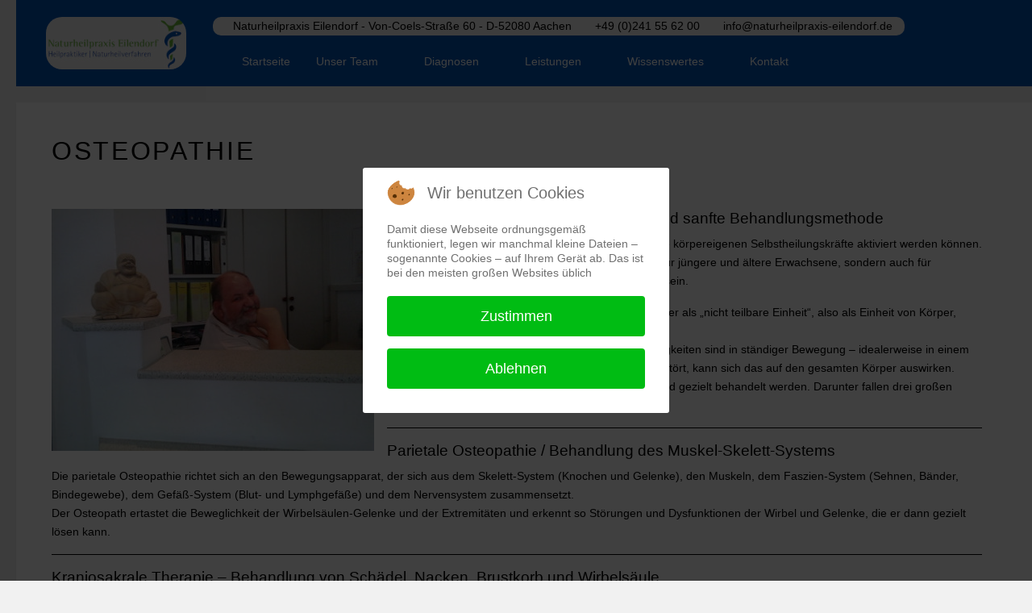

--- FILE ---
content_type: text/html; charset=utf-8
request_url: https://naturheilpraxis-eilendorf.de/index.php/leistungen/9-osteopathie
body_size: 54229
content:
<!DOCTYPE html>
<html lang="de-de" dir="ltr">


<head>
<script type="text/javascript">  (function(){    function blockCookies(disableCookies, disableLocal, disableSession){    if(disableCookies == 1){    if(!document.__defineGetter__){    Object.defineProperty(document, 'cookie',{    get: function(){ return ''; },    set: function(){ return true;}    });    }else{    var oldSetter = document.__lookupSetter__('cookie');    if(oldSetter) {    Object.defineProperty(document, 'cookie', {    get: function(){ return ''; },    set: function(v){ if(v.match(/reDimCookieHint\=/) || v.match(/ab9d17df1658749dc45a2aaa1328f42b\=/)) {    oldSetter.call(document, v);    }    return true;    }    });    }    }    var cookies = document.cookie.split(';');    for (var i = 0; i < cookies.length; i++) {    var cookie = cookies[i];    var pos = cookie.indexOf('=');    var name = '';    if(pos > -1){    name = cookie.substr(0, pos);    }else{    name = cookie;    } if(name.match(/reDimCookieHint/)) {    document.cookie = name + '=; expires=Thu, 01 Jan 1970 00:00:00 GMT';    }    }    }    if(disableLocal == 1){    window.localStorage.clear();    window.localStorage.__proto__ = Object.create(window.Storage.prototype);    window.localStorage.__proto__.setItem = function(){ return undefined; };    }    if(disableSession == 1){    window.sessionStorage.clear();    window.sessionStorage.__proto__ = Object.create(window.Storage.prototype);    window.sessionStorage.__proto__.setItem = function(){ return undefined; };    }    }    blockCookies(1,1,1);    }()); </script>


   <meta http-equiv="X-UA-Compatible" content="IE=edge" /><meta name="viewport" content="width=device-width, initial-scale=1" /><meta name="HandheldFriendly" content="true" /><meta name="mobile-web-app-capable" content="YES" /> <!-- document meta -->
   <meta charset="utf-8">
	<meta name="author" content="Super User">
	<meta name="description" content="Osteopathische Praxis Eilendorf">
	<meta name="generator" content="Joomla! - Open Source Content Management">
	<title>Osteopathie </title>
<link href="https://fonts.gstatic.com?4ab38724c4ae01c9853769b24c13f030" rel="preconnect" />
	<link href="https://fonts.googleapis.com/css2?family=Dosis:ital,wght@0,200;0,300;0,400;0,500;0,600;0,700;0,800&amp;display=swap" rel="stylesheet" />
	<link href="https://use.fontawesome.com/releases/v6.6.0/css/all.css?4ab38724c4ae01c9853769b24c13f030" rel="stylesheet" />
	<link href="/media/astroid/css/debug.css?4ab38724c4ae01c9853769b24c13f030" rel="stylesheet" />
	<link href="/media/astroid/css/lenis.min.css?4ab38724c4ae01c9853769b24c13f030" rel="stylesheet" />
	<link href="/plugins/system/cookiehint/css/redimstyle.css?4ab38724c4ae01c9853769b24c13f030" rel="stylesheet" />
	<link href="/media/uikit4/css/uikit.css?4ab38724c4ae01c9853769b24c13f030" rel="stylesheet" defer="defer" />
	<style>.sk-cube-grid{width:20px;height:20px;margin:0 auto}.sk-cube-grid .sk-cube{width:33.33%;height:33.33%;background-color:rgb(0, 168, 230);float:left;-webkit-animation:sk-cubeGridScaleDelay 1.3s infinite ease-in-out;animation:sk-cubeGridScaleDelay 1.3s infinite ease-in-out}.sk-cube-grid .sk-cube1{-webkit-animation-delay:.2s;animation-delay:.2s}.sk-cube-grid .sk-cube2{-webkit-animation-delay:.3s;animation-delay:.3s}.sk-cube-grid .sk-cube3{-webkit-animation-delay:.4s;animation-delay:.4s}.sk-cube-grid .sk-cube4{-webkit-animation-delay:.1s;animation-delay:.1s}.sk-cube-grid .sk-cube5{-webkit-animation-delay:.2s;animation-delay:.2s}.sk-cube-grid .sk-cube6{-webkit-animation-delay:.3s;animation-delay:.3s}.sk-cube-grid .sk-cube7{-webkit-animation-delay:0ms;animation-delay:0ms}.sk-cube-grid .sk-cube8{-webkit-animation-delay:.1s;animation-delay:.1s}.sk-cube-grid .sk-cube9{-webkit-animation-delay:.2s;animation-delay:.2s}@-webkit-keyframes sk-cubeGridScaleDelay{0%,100%,70%{-webkit-transform:scale3D(1,1,1);transform:scale3D(1,1,1)}35%{-webkit-transform:scale3D(0,0,1);transform:scale3D(0,0,1)}}@keyframes sk-cubeGridScaleDelay{0%,100%,70%{-webkit-transform:scale3D(1,1,1);transform:scale3D(1,1,1)}35%{-webkit-transform:scale3D(0,0,1);transform:scale3D(0,0,1)}}[data-bs-theme=dark] .sk-cube-grid .sk-cube{background-color:rgb(0, 168, 230);}#astroid-preloader{background:rgb(255, 255, 255);z-index: 99999;}[data-bs-theme=dark] #astroid-preloader{background:rgb(255, 255, 255);}</style>
	<style>#redim-cookiehint-modal {position: fixed; top: 0; bottom: 0; left: 0; right: 0; z-index: 99998; display: flex; justify-content : center; align-items : center;}</style>
<script type="application/json" class="joomla-script-options new">{"system.paths":{"root":"","rootFull":"https:\/\/naturheilpraxis-eilendorf.de\/","base":"","baseFull":"https:\/\/naturheilpraxis-eilendorf.de\/"},"csrf.token":"2480d7d4ab19c4ada35350bcb3ea5b43"}</script>
	<script src="/media/system/js/core.min.js?37ffe4186289eba9c5df81bea44080aff77b9684"></script>
	<script src="/media/vendor/bootstrap/js/bootstrap-es5.min.js?5.3.2" nomodule defer></script>
	<script src="/media/vendor/jquery/js/jquery.min.js?3.7.1"></script>
	<script src="/media/astroid/js/jquery.easing.min.js?4ab38724c4ae01c9853769b24c13f030"></script>
	<script src="/media/astroid/js/megamenu.min.js?4ab38724c4ae01c9853769b24c13f030"></script>
	<script src="/media/astroid/js/jquery.hoverIntent.min.js?4ab38724c4ae01c9853769b24c13f030"></script>
	<script src="/media/astroid/js/offcanvas.min.js?4ab38724c4ae01c9853769b24c13f030"></script>
	<script src="/media/astroid/js/mobilemenu.min.js?4ab38724c4ae01c9853769b24c13f030"></script>
	<script src="/media/astroid/js/lenis.min.js?4ab38724c4ae01c9853769b24c13f030"></script>
	<script src="/media/astroid/js/script.min.js?4ab38724c4ae01c9853769b24c13f030"></script>
	<script src="/media/vendor/bootstrap/js/tab.min.js?5.3.2" type="module"></script>
	<script src="/media/astroid/js/debug.min.js?4ab38724c4ae01c9853769b24c13f030"></script>
	<script src="/media/uikit4/js/uikit.min.js?4ab38724c4ae01c9853769b24c13f030" defer></script>
	<script src="/media/uikit4/js/uikit-icons.min.js?4ab38724c4ae01c9853769b24c13f030" defer></script>
	<script>const initSmoothScrollingGSAP = () => {const lenis = new Lenis({duration: 0.59});lenis.on('scroll', ScrollTrigger.update);gsap.ticker.add((time)=>{lenis.raf(time * 1000)});gsap.ticker.lagSmoothing(0);};const initSmoothScrolling = () => {const lenis = new Lenis({duration: 0.59});function raf(time) {lenis.raf(time);requestAnimationFrame(raf);}requestAnimationFrame(raf);};if (typeof ScrollTrigger !== 'undefined') {initSmoothScrollingGSAP()} else {initSmoothScrolling()}</script>
	<script>(function() {  if (typeof gtag !== 'undefined') {       gtag('consent', 'denied', {         'ad_storage': 'denied',         'ad_user_data': 'denied',         'ad_personalization': 'denied',         'functionality_storage': 'denied',         'personalization_storage': 'denied',         'security_storage': 'denied',         'analytics_storage': 'denied'       });     } })();</script>
 <!-- joomla head -->
   <link href="/media/templates/site/tp_expert/css/compiled-7a010027cad714be23957e1e5ea40278.css?4ab38724c4ae01c9853769b24c13f030" rel="stylesheet" type="text/css" />
<link href="/media/templates/site/tp_expert/css/compiled-5acfe38fd246158466e0a21504460045.css" rel="stylesheet" type="text/css" />
 <!-- head styles -->
    <!-- head scripts -->
</head> <!-- document head -->

<body class="site astroid-framework com-content view-article layout-blog itemid-123 astroid-header-stacked-divided-logo-left leistungen-alias tp-style-12 de-DE ltr">
   <div id="astroid-preloader" class="d-flex align-items-center justify-content-center position-fixed top-0 start-0 bottom-0 end-0">
   <div class="sk-cube-grid"> <div class="sk-cube sk-cube1"></div><div class="sk-cube sk-cube2"></div><div class="sk-cube sk-cube3"></div><div class="sk-cube sk-cube4"></div><div class="sk-cube sk-cube5"></div><div class="sk-cube sk-cube6"></div><div class="sk-cube sk-cube7"></div><div class="sk-cube sk-cube8"></div><div class="sk-cube sk-cube9"></div></div></div><button type="button" title="Back to Top" id="astroid-backtotop" class="btn circle" ><i class="fas fa-arrow-circle-up"></i></button><!-- astroid container -->
<div class="astroid-container">
        <!-- astroid content -->
    <div class="astroid-content">
                <!-- astroid layout -->
        <div class="astroid-layout astroid-layout-wide">
                        <!-- astroid wrapper -->
            <div class="astroid-wrapper">
                                <div class="astroid-section astroid-header-section shadow-sm bg-primary" id="hsmm-i0r950axa"><div class="container"><div class="astroid-row row" id="ar-rruz47iv5"><div class="astroid-column col-lg-12 col-md-12 col-sm-12 col-12" id="ac-m3l819ab3"><div class="astroid-module-position" id="h-tmj7xjtce"><header id="astroid-header" class="astroid-header astroid-stacked-header astroid-stacked-divided-logo-left-header">
   <div class="d-flex">
      <div class="header-stacked-section d-flex justify-content-between flex-column w-100">
         <div class="row g-0 divided-logo-left"><div class="col-12 col-divided-logo"><div class="w-100 h-100 d-flex justify-content-center">                              <div class="d-flex d-md-none justify-content-start">
                     <div class="header-mobilemenu-trigger d-md-none burger-menu-button align-self-center" data-offcanvas="#astroid-mobilemenu" data-effect="mobilemenu-slide">
                         <button class="button" aria-label="Mobile Menu Toggle" type="button"><span class="box"><span class="inner"><span class="visually-hidden">Mobile Menu Toggle</span></span></span></button>
                     </div>
                 </div>
                 <div class="d-flex w-100 w-auto@md justify-content-center justify-content-md-start"><!-- logo starts -->
    <!-- image logo starts -->
        <div class="logo-wrapper astroid-logo">
                <a target="_self" class="astroid-logo astroid-logo-image d-flex align-items-center mr-0 mr-lg-4" href="https://naturheilpraxis-eilendorf.de/">
                                <img src="https://naturheilpraxis-eilendorf.de/images/logos/Logo-NHP-Eilendorf-200Px-grau.jpg" alt="Naturheilpraxis Müller" class="astroid-logo-default" />                                    
                                        </a>
            </div>
    <!-- image logo ends -->
<!-- logo ends --></div></div></div><div class="col d-none d-md-flex flex-column justify-content-center"><div class="divided-menu-block"><div class="header-block-items d-flex"><div class="d-flex justify-content-between w-100"><div class="d-flex header-block-item justify-content-start align-items-center"><div class="astroid-contact-info">
         <span class="astroid-contact-address">
                     <i class="fas fa-map-marker-alt"></i>
                           <a href ="/kontakt">Naturheilpraxis Eilendorf - Von-Coels-Straße 60 - D-52080 Aachen </a>      </span>
   
         <span class="astroid-contact-phone">
                     <i class="fas fa-phone-alt"></i>
                           <a href="tel:+49(0)241556200">+49 (0)241  55 62 00</a>
      </span>
   
   
         <span class="astroid-contact-email">
                     <i class="far fa-envelope"></i>
                           <a href="mailto: info@naturheilpraxis-eilendorf.de"> info@naturheilpraxis-eilendorf.de</a>
      </span>
   
   </div></div></div></div><div class="megamenu-block d-flex w-100 h-100">                 <div data-megamenu data-megamenu-class=".has-megamenu" data-megamenu-content-class=".megamenu-container" data-dropdown-arrow="true" data-header-offset="true" data-transition-speed="300" data-megamenu-animation="fade" data-easing="swing" data-astroid-trigger="hover" data-megamenu-submenu-class=".nav-submenu" class="astroid-stacked-divided-logo-left-menu d-flex justify-content-start flex-md-grow-1">
                     <nav class=" astroid-nav-wraper align-self-center d-none d-md-block w-100" aria-label="stacked menu"><ul class="nav astroid-nav justify-content-left d-flex align-items-left"><li data-position="right" class="nav-item nav-item-id-101 nav-item-level-1 nav-item-default"><!--menu link starts-->
<a href="/index.php" title="Startseite" class="as-menu-item nav-link-item-id-101 nav-link item-link-component item-level-1" data-drop-action="hover">
   <span class="nav-title">
                                          <span class="nav-title-text">Startseite</span>                              </span>
   </a>
<!--menu link ends--></li><li data-position="left" class="nav-item nav-item-id-151 nav-item-level-1 nav-item-divider nav-item-parent has-megamenu nav-item-megamenu"><!--menu link starts-->
<a href="#" title="Unser Team" class="as-menu-item nav-link-item-id-151 nav-link megamenu-item-link item-link-separator item-level-1" data-drop-action="hover">
   <span class="nav-title">
                                          <span class="nav-title-text">Unser Team</span>                                                <i class="fas fa-chevron-down nav-item-caret"></i>
                  </span>
   </a>
<!--menu link ends--><div style="width:980px" class="megamenu-container"><div class="row"><div class="col col-md-3"><div class="megamenu-item megamenu-module"><div class="moduletable ">
        
<div id="mod-custom140" class="mod-custom custom">
    <p><a href="/index.php/unser-team"><img src="/images/Bilder_Team/team_2.jpg" alt="" width="400" height="267" loading="lazy" data-path="local-images:/Bilder_Team/team_2.jpg" /></a></p></div>
</div>
</div></div><div class="col col-md-6"><div class="megamenu-item megamenu-module"><div class="moduletable ">
            <h3 >Unser Team</h3>        
<div id="mod-custom141" class="mod-custom custom">
    <p>Seit über 30 Jahren befindet sich unsere Praxis für Osteopathie, Diagnostik und Naturheilverfahren im Herzen von Eilendorf</p>
<ul style="list-style-type: square;">
<li><strong>Heilpraktiker Andreas Müller, D.O. VFO</strong></li>
<li><strong>Heilpraktiker Claus Amrhein, D.O. VFO</strong></li>
<li><strong>Gesundheitsberaterin Natalka Müller-Mardak</strong></li>
</ul>
<p> </p>
<p><a href="/index.php/unser-team"><strong>➡️ Weiterlesen</strong></a></p></div>
</div>
</div></div><div class="col col-md-3"><div class="megamenu-item megamenu-module"></div></div></div></div></li><li data-position="left" class="nav-item nav-item-id-149 nav-item-level-1 nav-item-divider nav-item-parent has-megamenu nav-item-megamenu"><!--menu link starts-->
<a href="#" title="Diagnosen" class="as-menu-item nav-link-item-id-149 nav-link megamenu-item-link item-link-separator item-level-1" data-drop-action="hover">
   <span class="nav-title">
                                          <span class="nav-title-text">Diagnosen</span>                                                <i class="fas fa-chevron-down nav-item-caret"></i>
                  </span>
   </a>
<!--menu link ends--><div style="width:980px" class="megamenu-container"><div class="row"><div class="col col-md-3"><div class="megamenu-item megamenu-module"><div class="moduletable ">
        
<div id="mod-custom134" class="mod-custom custom">
    <p><a href="/index.php/diagnostik"><img src="/images/bilder_diagnostik/diagnosen_gespraech.jpg" width="400" height="283" loading="lazy" data-path="local-images:/bilder_diagnostik/diagnosen_gespraech.jpg" /></a></p></div>
</div>
</div></div><div class="col col-md-6"><div class="megamenu-item megamenu-module"><div class="moduletable ">
            <h3 >Diagnosen</h3>        
<div id="mod-custom135" class="mod-custom custom">
    <p>Um eine entsprechende Therapie empfehlen zu können, muss zunächst eine Diagnostik vorgenommen werden. Dabei wird eine Diagnose erstellt, indem die Beschwerden und verschiedene Untersuchungsbefunde beurteilt und eingeordnet werden. Die eigentliche Therapie besteht dann aus Maßnahmen zur Behebung der Beschwerden oder vorzugsweise der Krankheitsursache.</p>
<p>(Quelle: wikipedia.de)</p>
<p><a href="/index.php/diagnosen">➡️ <strong>Weiterlesen</strong></a></p></div>
</div>
</div></div><div class="col col-md-3"><div class="megamenu-item megamenu-module"><div class="moduletable ">
            <h3 >Diagnosen-Menu</h3>        <ul class="mod-articlescategory category-module mod-list">
                    <li>
                                    <a href="/index.php/diagnosen/3-ausfuehrliches-anamnesegespraech" class="mod-articles-category-title ">Anamnese</a>    
    
    
    
    
    
    
    </li>
<li>
                                    <a href="/index.php/diagnosen/24-blut-und-urin" class="mod-articles-category-title ">Blut und Urin</a>    
    
    
    
    
    
    
    </li>
<li>
                                    <a href="/index.php/diagnosen/26-laboruntersuchungen" class="mod-articles-category-title ">Darm und Stuhl</a>    
    
    
    
    
    
    
    </li>
<li>
                                    <a href="/index.php/diagnosen/21-sonographie" class="mod-articles-category-title ">Sonographie</a>    
    
    
    
    
    
    
    </li>
    </ul>
</div>
</div></div></div></div></li><li data-position="left" class="nav-item nav-item-id-148 nav-item-level-1 nav-item-divider nav-item-parent has-megamenu nav-item-megamenu"><!--menu link starts-->
<a href="#" title="Leistungen" class="as-menu-item nav-link-item-id-148 nav-link megamenu-item-link item-link-separator item-level-1" data-drop-action="hover">
   <span class="nav-title">
                                          <span class="nav-title-text">Leistungen</span>                                                <i class="fas fa-chevron-down nav-item-caret"></i>
                  </span>
   </a>
<!--menu link ends--><div style="width:980px" class="megamenu-container"><div class="row"><div class="col col-md-3"><div class="megamenu-item megamenu-module"><div class="moduletable ">
        
<div id="mod-custom131" class="mod-custom custom">
    <p><a href="/index.php/leistungen"><img src="/images/Bilder_Team/praxis_behandlung_2.jpg" width="400" height="225" loading="lazy" data-path="local-images:/Bilder_Team/praxis_behandlung_2.jpg" /></a></p></div>
</div>
</div></div><div class="col col-md-6"><div class="megamenu-item megamenu-module"><div class="moduletable ">
            <h3 >Unsere Leistungen</h3>        
<div id="mod-custom130" class="mod-custom custom">
    <p>Therapie oder Behandlung bezeichnet alle Maßnahmen, die darauf abzielen, Behinderungen, Krankheiten und Verletzungen oder seelische Traumata positiv zu beeinflussen. Die Voraussetzung für Therapie ist eine zuvor erlangte Diagnose.</p>
<p>(Quelle: wikipedia.de)</p>
<p> </p>
<p><a href="/index.php/leistungen">➡️ <strong>Weiterlesen</strong></a></p></div>
</div>
</div></div><div class="col col-md-3"><div class="megamenu-item megamenu-module"><div class="moduletable ">
            <h3 >Unsere Leistungen-Menu</h3>        <ul class="mod-articlescategory category-module mod-list">
                    <li>
                                    <a href="/index.php/leistungen/8-unsere-leistungen" class="mod-articles-category-title ">Unsere Leistungen</a>    
    
    
    
    
    
    
    </li>
<li>
                                    <a href="/index.php/leistungen/9-osteopathie" class="mod-articles-category-title active">Osteopathie </a>    
    
    
    
    
    
    
    </li>
<li>
                                    <a href="/index.php/leistungen/16-ausleitende-therapien" class="mod-articles-category-title ">Ausleitende Therapien</a>    
    
    
    
    
    
    
    </li>
<li>
                                    <a href="/index.php/leistungen/17-kinderosteopathie" class="mod-articles-category-title ">Kinderosteopathie</a>    
    
    
    
    
    
    
    </li>
<li>
                                    <a href="/index.php/leistungen/23-regulierende-therapien" class="mod-articles-category-title ">Regulierende Therapien</a>    
    
    
    
    
    
    
    </li>
<li>
                                    <a href="/index.php/leistungen/25-traditionelle-chinesische-medizin" class="mod-articles-category-title ">Traditionelle chinesische Medizin</a>    
    
    
    
    
    
    
    </li>
    </ul>
</div>
</div></div></div></div></li><li data-position="left" class="nav-item nav-item-id-150 nav-item-level-1 nav-item-divider nav-item-parent has-megamenu nav-item-megamenu"><!--menu link starts-->
<a href="#" title="Wissenswertes" class="as-menu-item nav-link-item-id-150 nav-link megamenu-item-link item-link-separator item-level-1" data-drop-action="hover">
   <span class="nav-title">
                                          <span class="nav-title-text">Wissenswertes</span>                                                <i class="fas fa-chevron-down nav-item-caret"></i>
                  </span>
   </a>
<!--menu link ends--><div style="width:980px" class="megamenu-container"><div class="row"><div class="col col-md-3"><div class="megamenu-item megamenu-module"><div class="moduletable ">
        
<div id="mod-custom138" class="mod-custom custom">
    <p><a href="/index.php/wissenswertes"><img src="/images/Bilder_Wissenswertes/logo-verband-freier-osteopathen.png" width="200" height="192" loading="lazy" data-path="local-images:/Bilder_Wissenswertes/logo-verband-freier-osteopathen.png" /></a></p></div>
</div>
</div></div><div class="col col-md-6"><div class="megamenu-item megamenu-module"><div class="moduletable ">
            <h3 >Wissenswertes</h3>        
<div id="mod-custom137" class="mod-custom custom">
    <p>Jeder Patient erhält eine Rechnung (bzw. bei Kartenzahlung eine Quittung). Je nach Versicherungs-Status kann der Patient diese bei seiner Krankenversicherung einreichen. Die Begleichung der Rechnung hat fristgemäß zu erfolgen und ist unabhängig von einer eventuellen Erstattung seitens einer Krankenkasse.</p>
<p><strong><a href="/index.php/wissenswertes">➡️ Weiterlesen</a></strong></p></div>
</div>
</div></div><div class="col col-md-3"><div class="megamenu-item megamenu-module"><div class="moduletable ">
            <h3 >Wissenswertes-Menu</h3>        <ul class="mod-articlescategory category-module mod-list">
                    <li>
                                    <a href="/index.php/wissenswertes/29-d-o-vfo-andreas-mueller" class="mod-articles-category-title ">D.O. VfO Andreas Müller</a>    
    
    
    
    
    
    
    </li>
<li>
                                    <a href="/index.php/wissenswertes/30-d-o-vfo-claus-amrhein" class="mod-articles-category-title ">D.O. VfO Claus Amrhein</a>    
    
    
    
    
    
    
    </li>
<li>
                                    <a href="/index.php/wissenswertes/32-kosten" class="mod-articles-category-title ">Honorar und Abrechnung</a>    
    
    
    
    
    
    
    </li>
<li>
                                    <a href="/index.php/wissenswertes/28-verband-freier-ostepathen" class="mod-articles-category-title ">Verband freier Ostepathen</a>    
    
    
    
    
    
    
    </li>
    </ul>
</div>
</div></div></div></div></li><li data-position="left" class="nav-item nav-item-id-138 nav-item-level-1 nav-item-divider nav-item-parent has-megamenu nav-item-megamenu"><!--menu link starts-->
<a href="#" title="Kontakt" class="as-menu-item nav-link-item-id-138 nav-link megamenu-item-link item-link-separator item-level-1" data-drop-action="hover">
   <span class="nav-title">
                                          <span class="nav-title-text">Kontakt</span>                                                <i class="fas fa-chevron-down nav-item-caret"></i>
                  </span>
   </a>
<!--menu link ends--><div style="width:700px" class="megamenu-container"><div class="row"><div class="col col-md-7"><div class="megamenu-item megamenu-module"><div class="moduletable ">
        
<div id="mod-custom88" class="mod-custom custom">
    <h3>Naturheilpraxis Eilendorf</h3>
<p>Von-Coels-Straße 60<br />D-52080 Aachen</p>
<p>Tel:  +49 (0)241 / 55 62 00<br />Fax: +49 (0)241 / 95 13 25 9<br />Mail: info@naturheilpraxis-eilendorf.de</p>
<p><a href="/index.php/kontakt">➡️ <strong>Weiterlesen</strong></a></p>
<h5>Termine nach Vereinbarung</h5>
<table style="border-collapse: collapse; width: 350px; height: 127px; background-color: #f1f1f1; border-color: #0054b4; border-style: solid;" border="1" cellspacing="2px" cellpadding="2px">
<tbody>
<tr style="height: 19.5px;">
<td style="width: 212.969px; height: 19.5px; text-align: left;"><strong>Wochentag</strong></td>
<td style="width: 124.031px; height: 19.5px;"><strong>Therapeut</strong></td>
</tr>
<tr style="height: 19.5px; border: 1px solid black;">
<td style="width: 212.969px; height: 19.5px;">Montag:</td>
<td style="width: 124.031px; height: 19.5px;">Andreas Müller</td>
</tr>
<tr style="height: 19.5px; border: 1px solid #236fa1;">
<td style="width: 212.969px; height: 19.5px;">Dienstag:</td>
<td style="width: 124.031px; height: 19.5px;">Claus Amrhein</td>
</tr>
<tr style="height: 19.5px; border: 1px solid #236fa1;">
<td style="height: 19.5px; width: 212.969px;">Mittwoch:</td>
<td style="width: 124.031px; height: 19.5px;">Andreas Müller</td>
</tr>
<tr style="height: 19.5px; border: 1px solid #236fa1;">
<td style="width: 212.969px; height: 19.5px;">Donnerstag:</td>
<td style="width: 124.031px; height: 19.5px;">Claus Amrhein</td>
</tr>
<tr style="height: 19.5px; border: 1px solid #236fa1;">
<td style="width: 212.969px; height: 19.5px;">Freitag (gerade Woche):</td>
<td style="width: 124.031px; height: 19.5px;">Andreas Müller</td>
</tr>
<tr style="height: 19.5px; border: 1px solid #236fa1;">
<td style="width: 212.969px; height: 10px;">Freitag (ungerade Woche):</td>
<td style="width: 124.031px; height: 10px;">Claus Amrhein</td>
</tr>
</tbody>
</table></div>
</div>
</div></div><div class="col col-md-5"><div class="megamenu-item megamenu-module"><div class="moduletable ">
        
<div id="mod-custom145" class="mod-custom custom">
    <p><img src="/images/Ansicht_Praxis_von_auen_2_500.jpg" width="400" height="378" loading="lazy" data-path="local-images:/Ansicht_Praxis_von_auen_2_500.jpg" /></p></div>
</div>
</div></div></div><div class="row"><div class="col col-md-6"></div><div class="col col-md-6"></div></div></div></li></ul></nav>                 </div>
                 </div></div></div></div>      </div>
   </div>
</header><!-- header starts -->
<header id="astroid-sticky-header" class="astroid-header astroid-header-sticky header-stickyonscroll-desktop header-static-mobile header-static-tablet d-none" data-megamenu data-megamenu-class=".has-megamenu" data-megamenu-content-class=".megamenu-container" data-dropdown-arrow="true" data-header-offset="true" data-transition-speed="300" data-megamenu-animation="fade" data-easing="swing" data-astroid-trigger="hover" data-megamenu-submenu-class=".nav-submenu">
   <div class="container d-flex flex-row justify-content-between">
               <div class="d-flex d-md-none justify-content-start">
            <div class="header-mobilemenu-trigger d-md-none burger-menu-button align-self-center" data-offcanvas="#astroid-mobilemenu" data-effect="mobilemenu-slide">
               <button class="button" type="button" aria-label="Mobile Menu Toggle"><span class="box"><span class="inner"><span class="visually-hidden">Mobile Menu Toggle</span></span></span></button>
            </div>
         </div>
            <div class="header-left-section d-flex justify-content-start">
                   <!-- logo starts -->
    <!-- image logo starts -->
        <div class="logo-wrapper astroid-logo">
                <a target="_self" class="astroid-logo astroid-logo-image d-flex align-items-center mr-0 mr-lg-4" href="https://naturheilpraxis-eilendorf.de/">
                                            <img src="https://naturheilpraxis-eilendorf.de/images/logos/Logo-NHP-Eilendorf-200Px-grau.jpg" alt="Naturheilpraxis Müller" class="astroid-logo-sticky" />                        
                                        </a>
            </div>
    <!-- image logo ends -->
<!-- logo ends -->               </div>
               <div></div>
            <div class="header-center-section d-none d-md-flex justify-content-center flex-md-grow-1"><nav class=" astroid-nav-wraper align-self-center px-3 d-none d-md-block mx-auto" aria-label="sticky menu"><ul class="nav astroid-nav d-none d-md-flex"><li data-position="right" class="nav-item nav-item-id-101 nav-item-level-1 nav-item-default"><!--menu link starts-->
<a href="/index.php" title="Startseite" class="as-menu-item nav-link-item-id-101 nav-link item-link-component item-level-1" data-drop-action="hover">
   <span class="nav-title">
                                          <span class="nav-title-text">Startseite</span>                              </span>
   </a>
<!--menu link ends--></li><li data-position="left" class="nav-item nav-item-id-151 nav-item-level-1 nav-item-divider nav-item-parent has-megamenu nav-item-megamenu"><!--menu link starts-->
<a href="#" title="Unser Team" class="as-menu-item nav-link-item-id-151 nav-link megamenu-item-link item-link-separator item-level-1" data-drop-action="hover">
   <span class="nav-title">
                                          <span class="nav-title-text">Unser Team</span>                                                <i class="fas fa-chevron-down nav-item-caret"></i>
                  </span>
   </a>
<!--menu link ends--><div style="width:980px" class="megamenu-container"><div class="row"><div class="col col-md-3"><div class="megamenu-item megamenu-module"><div class="moduletable ">
        
<div id="mod-custom140" class="mod-custom custom">
    <p><a href="/index.php/unser-team"><img src="/images/Bilder_Team/team_2.jpg" alt="" width="400" height="267" loading="lazy" data-path="local-images:/Bilder_Team/team_2.jpg" /></a></p></div>
</div>
</div></div><div class="col col-md-6"><div class="megamenu-item megamenu-module"><div class="moduletable ">
            <h3 >Unser Team</h3>        
<div id="mod-custom141" class="mod-custom custom">
    <p>Seit über 30 Jahren befindet sich unsere Praxis für Osteopathie, Diagnostik und Naturheilverfahren im Herzen von Eilendorf</p>
<ul style="list-style-type: square;">
<li><strong>Heilpraktiker Andreas Müller, D.O. VFO</strong></li>
<li><strong>Heilpraktiker Claus Amrhein, D.O. VFO</strong></li>
<li><strong>Gesundheitsberaterin Natalka Müller-Mardak</strong></li>
</ul>
<p> </p>
<p><a href="/index.php/unser-team"><strong>➡️ Weiterlesen</strong></a></p></div>
</div>
</div></div><div class="col col-md-3"><div class="megamenu-item megamenu-module"></div></div></div></div></li><li data-position="left" class="nav-item nav-item-id-149 nav-item-level-1 nav-item-divider nav-item-parent has-megamenu nav-item-megamenu"><!--menu link starts-->
<a href="#" title="Diagnosen" class="as-menu-item nav-link-item-id-149 nav-link megamenu-item-link item-link-separator item-level-1" data-drop-action="hover">
   <span class="nav-title">
                                          <span class="nav-title-text">Diagnosen</span>                                                <i class="fas fa-chevron-down nav-item-caret"></i>
                  </span>
   </a>
<!--menu link ends--><div style="width:980px" class="megamenu-container"><div class="row"><div class="col col-md-3"><div class="megamenu-item megamenu-module"><div class="moduletable ">
        
<div id="mod-custom134" class="mod-custom custom">
    <p><a href="/index.php/diagnostik"><img src="/images/bilder_diagnostik/diagnosen_gespraech.jpg" width="400" height="283" loading="lazy" data-path="local-images:/bilder_diagnostik/diagnosen_gespraech.jpg" /></a></p></div>
</div>
</div></div><div class="col col-md-6"><div class="megamenu-item megamenu-module"><div class="moduletable ">
            <h3 >Diagnosen</h3>        
<div id="mod-custom135" class="mod-custom custom">
    <p>Um eine entsprechende Therapie empfehlen zu können, muss zunächst eine Diagnostik vorgenommen werden. Dabei wird eine Diagnose erstellt, indem die Beschwerden und verschiedene Untersuchungsbefunde beurteilt und eingeordnet werden. Die eigentliche Therapie besteht dann aus Maßnahmen zur Behebung der Beschwerden oder vorzugsweise der Krankheitsursache.</p>
<p>(Quelle: wikipedia.de)</p>
<p><a href="/index.php/diagnosen">➡️ <strong>Weiterlesen</strong></a></p></div>
</div>
</div></div><div class="col col-md-3"><div class="megamenu-item megamenu-module"><div class="moduletable ">
            <h3 >Diagnosen-Menu</h3>        <ul class="mod-articlescategory category-module mod-list">
                    <li>
                                    <a href="/index.php/diagnosen/3-ausfuehrliches-anamnesegespraech" class="mod-articles-category-title ">Anamnese</a>    
    
    
    
    
    
    
    </li>
<li>
                                    <a href="/index.php/diagnosen/24-blut-und-urin" class="mod-articles-category-title ">Blut und Urin</a>    
    
    
    
    
    
    
    </li>
<li>
                                    <a href="/index.php/diagnosen/26-laboruntersuchungen" class="mod-articles-category-title ">Darm und Stuhl</a>    
    
    
    
    
    
    
    </li>
<li>
                                    <a href="/index.php/diagnosen/21-sonographie" class="mod-articles-category-title ">Sonographie</a>    
    
    
    
    
    
    
    </li>
    </ul>
</div>
</div></div></div></div></li><li data-position="left" class="nav-item nav-item-id-148 nav-item-level-1 nav-item-divider nav-item-parent has-megamenu nav-item-megamenu"><!--menu link starts-->
<a href="#" title="Leistungen" class="as-menu-item nav-link-item-id-148 nav-link megamenu-item-link item-link-separator item-level-1" data-drop-action="hover">
   <span class="nav-title">
                                          <span class="nav-title-text">Leistungen</span>                                                <i class="fas fa-chevron-down nav-item-caret"></i>
                  </span>
   </a>
<!--menu link ends--><div style="width:980px" class="megamenu-container"><div class="row"><div class="col col-md-3"><div class="megamenu-item megamenu-module"><div class="moduletable ">
        
<div id="mod-custom131" class="mod-custom custom">
    <p><a href="/index.php/leistungen"><img src="/images/Bilder_Team/praxis_behandlung_2.jpg" width="400" height="225" loading="lazy" data-path="local-images:/Bilder_Team/praxis_behandlung_2.jpg" /></a></p></div>
</div>
</div></div><div class="col col-md-6"><div class="megamenu-item megamenu-module"><div class="moduletable ">
            <h3 >Unsere Leistungen</h3>        
<div id="mod-custom130" class="mod-custom custom">
    <p>Therapie oder Behandlung bezeichnet alle Maßnahmen, die darauf abzielen, Behinderungen, Krankheiten und Verletzungen oder seelische Traumata positiv zu beeinflussen. Die Voraussetzung für Therapie ist eine zuvor erlangte Diagnose.</p>
<p>(Quelle: wikipedia.de)</p>
<p> </p>
<p><a href="/index.php/leistungen">➡️ <strong>Weiterlesen</strong></a></p></div>
</div>
</div></div><div class="col col-md-3"><div class="megamenu-item megamenu-module"><div class="moduletable ">
            <h3 >Unsere Leistungen-Menu</h3>        <ul class="mod-articlescategory category-module mod-list">
                    <li>
                                    <a href="/index.php/leistungen/8-unsere-leistungen" class="mod-articles-category-title ">Unsere Leistungen</a>    
    
    
    
    
    
    
    </li>
<li>
                                    <a href="/index.php/leistungen/9-osteopathie" class="mod-articles-category-title active">Osteopathie </a>    
    
    
    
    
    
    
    </li>
<li>
                                    <a href="/index.php/leistungen/16-ausleitende-therapien" class="mod-articles-category-title ">Ausleitende Therapien</a>    
    
    
    
    
    
    
    </li>
<li>
                                    <a href="/index.php/leistungen/17-kinderosteopathie" class="mod-articles-category-title ">Kinderosteopathie</a>    
    
    
    
    
    
    
    </li>
<li>
                                    <a href="/index.php/leistungen/23-regulierende-therapien" class="mod-articles-category-title ">Regulierende Therapien</a>    
    
    
    
    
    
    
    </li>
<li>
                                    <a href="/index.php/leistungen/25-traditionelle-chinesische-medizin" class="mod-articles-category-title ">Traditionelle chinesische Medizin</a>    
    
    
    
    
    
    
    </li>
    </ul>
</div>
</div></div></div></div></li><li data-position="left" class="nav-item nav-item-id-150 nav-item-level-1 nav-item-divider nav-item-parent has-megamenu nav-item-megamenu"><!--menu link starts-->
<a href="#" title="Wissenswertes" class="as-menu-item nav-link-item-id-150 nav-link megamenu-item-link item-link-separator item-level-1" data-drop-action="hover">
   <span class="nav-title">
                                          <span class="nav-title-text">Wissenswertes</span>                                                <i class="fas fa-chevron-down nav-item-caret"></i>
                  </span>
   </a>
<!--menu link ends--><div style="width:980px" class="megamenu-container"><div class="row"><div class="col col-md-3"><div class="megamenu-item megamenu-module"><div class="moduletable ">
        
<div id="mod-custom138" class="mod-custom custom">
    <p><a href="/index.php/wissenswertes"><img src="/images/Bilder_Wissenswertes/logo-verband-freier-osteopathen.png" width="200" height="192" loading="lazy" data-path="local-images:/Bilder_Wissenswertes/logo-verband-freier-osteopathen.png" /></a></p></div>
</div>
</div></div><div class="col col-md-6"><div class="megamenu-item megamenu-module"><div class="moduletable ">
            <h3 >Wissenswertes</h3>        
<div id="mod-custom137" class="mod-custom custom">
    <p>Jeder Patient erhält eine Rechnung (bzw. bei Kartenzahlung eine Quittung). Je nach Versicherungs-Status kann der Patient diese bei seiner Krankenversicherung einreichen. Die Begleichung der Rechnung hat fristgemäß zu erfolgen und ist unabhängig von einer eventuellen Erstattung seitens einer Krankenkasse.</p>
<p><strong><a href="/index.php/wissenswertes">➡️ Weiterlesen</a></strong></p></div>
</div>
</div></div><div class="col col-md-3"><div class="megamenu-item megamenu-module"><div class="moduletable ">
            <h3 >Wissenswertes-Menu</h3>        <ul class="mod-articlescategory category-module mod-list">
                    <li>
                                    <a href="/index.php/wissenswertes/29-d-o-vfo-andreas-mueller" class="mod-articles-category-title ">D.O. VfO Andreas Müller</a>    
    
    
    
    
    
    
    </li>
<li>
                                    <a href="/index.php/wissenswertes/30-d-o-vfo-claus-amrhein" class="mod-articles-category-title ">D.O. VfO Claus Amrhein</a>    
    
    
    
    
    
    
    </li>
<li>
                                    <a href="/index.php/wissenswertes/32-kosten" class="mod-articles-category-title ">Honorar und Abrechnung</a>    
    
    
    
    
    
    
    </li>
<li>
                                    <a href="/index.php/wissenswertes/28-verband-freier-ostepathen" class="mod-articles-category-title ">Verband freier Ostepathen</a>    
    
    
    
    
    
    
    </li>
    </ul>
</div>
</div></div></div></div></li><li data-position="left" class="nav-item nav-item-id-138 nav-item-level-1 nav-item-divider nav-item-parent has-megamenu nav-item-megamenu"><!--menu link starts-->
<a href="#" title="Kontakt" class="as-menu-item nav-link-item-id-138 nav-link megamenu-item-link item-link-separator item-level-1" data-drop-action="hover">
   <span class="nav-title">
                                          <span class="nav-title-text">Kontakt</span>                                                <i class="fas fa-chevron-down nav-item-caret"></i>
                  </span>
   </a>
<!--menu link ends--><div style="width:700px" class="megamenu-container"><div class="row"><div class="col col-md-7"><div class="megamenu-item megamenu-module"><div class="moduletable ">
        
<div id="mod-custom88" class="mod-custom custom">
    <h3>Naturheilpraxis Eilendorf</h3>
<p>Von-Coels-Straße 60<br />D-52080 Aachen</p>
<p>Tel:  +49 (0)241 / 55 62 00<br />Fax: +49 (0)241 / 95 13 25 9<br />Mail: info@naturheilpraxis-eilendorf.de</p>
<p><a href="/index.php/kontakt">➡️ <strong>Weiterlesen</strong></a></p>
<h5>Termine nach Vereinbarung</h5>
<table style="border-collapse: collapse; width: 350px; height: 127px; background-color: #f1f1f1; border-color: #0054b4; border-style: solid;" border="1" cellspacing="2px" cellpadding="2px">
<tbody>
<tr style="height: 19.5px;">
<td style="width: 212.969px; height: 19.5px; text-align: left;"><strong>Wochentag</strong></td>
<td style="width: 124.031px; height: 19.5px;"><strong>Therapeut</strong></td>
</tr>
<tr style="height: 19.5px; border: 1px solid black;">
<td style="width: 212.969px; height: 19.5px;">Montag:</td>
<td style="width: 124.031px; height: 19.5px;">Andreas Müller</td>
</tr>
<tr style="height: 19.5px; border: 1px solid #236fa1;">
<td style="width: 212.969px; height: 19.5px;">Dienstag:</td>
<td style="width: 124.031px; height: 19.5px;">Claus Amrhein</td>
</tr>
<tr style="height: 19.5px; border: 1px solid #236fa1;">
<td style="height: 19.5px; width: 212.969px;">Mittwoch:</td>
<td style="width: 124.031px; height: 19.5px;">Andreas Müller</td>
</tr>
<tr style="height: 19.5px; border: 1px solid #236fa1;">
<td style="width: 212.969px; height: 19.5px;">Donnerstag:</td>
<td style="width: 124.031px; height: 19.5px;">Claus Amrhein</td>
</tr>
<tr style="height: 19.5px; border: 1px solid #236fa1;">
<td style="width: 212.969px; height: 19.5px;">Freitag (gerade Woche):</td>
<td style="width: 124.031px; height: 19.5px;">Andreas Müller</td>
</tr>
<tr style="height: 19.5px; border: 1px solid #236fa1;">
<td style="width: 212.969px; height: 10px;">Freitag (ungerade Woche):</td>
<td style="width: 124.031px; height: 10px;">Claus Amrhein</td>
</tr>
</tbody>
</table></div>
</div>
</div></div><div class="col col-md-5"><div class="megamenu-item megamenu-module"><div class="moduletable ">
        
<div id="mod-custom145" class="mod-custom custom">
    <p><img src="/images/Ansicht_Praxis_von_auen_2_500.jpg" width="400" height="378" loading="lazy" data-path="local-images:/Ansicht_Praxis_von_auen_2_500.jpg" /></p></div>
</div>
</div></div></div><div class="row"><div class="col col-md-6"></div><div class="col col-md-6"></div></div></div></li></ul></nav></div>         </div>
</header>
<!-- header ends --></div></div></div></div></div><div class="astroid-section astroid-component-section shadow-sm" id="content"><div class="container"><div class="astroid-row row" id="ar-1528971561366"><div class="astroid-column col-lg-12 col-md-12 col-sm-12 col-12" id="ac-1530100662663"><div class="astroid-component" id="ca-1529739248826"><main class="astroid-component-area">
   <div class="com-content-article item-page" itemscope itemtype="https://schema.org/Article"><meta itemprop="inLanguage" content="de-DE"><div class="astroid-section" id="as-61b5cf11613cc086185689"><div class="astroid-row row no-gutters gx-0" id="ar-61b5cf11613cc033152637"><div class="astroid-column col-lg-12 col-md-12 col-sm-12 col-12" id="ac-61b5cf11613cc030930660"><div class="astroid-article-title" id="t-61b9bb50c0a7c455878112"><h1>Osteopathie </h1></div><div class="astroid-article-infoblock" id="iba-61b9dc69558df484112986"><dl class="article-info muted above">
          <dt class="article-info-term">
                          Details                  </dt>

       
       
       
       
       
          
         
      
               <dd class="hits">
	<i class="far fa-eye"></i>
	<meta itemprop="interactionCount" content="UserPageVisits:534" />
	Zugriffe: 534</dd>         </dl></div><div class="astroid-article-full-image" id="fi-61b9f1168f37cc48296773">
		<figure class="float-start form-check-inline entry-image full-image"> <img
			 src="/images/bilder_therapien/andreas_mueller.jpg" alt="" itemprop="image" class="img-fluid"/>
			</figure>
</div><div class="astroid-article-text" id="awt-61bae20c0d2cf499628496"><h3>Die Osteopathie ist eine ganzheitliche und sanfte Behandlungsmethode</h3>
<p>Bei der nur durch Kraft der Hände des Therapeuten die körpereigenen Selbstheilungskräfte aktiviert werden können. Daher kann die osteopathische Behandlung nicht nur für jüngere und ältere Erwachsene, sondern auch für Neugeborene und Kleinkinder eine sinnvolle Therapie sein.</p>
 
<p>Osteopathie basiert darauf, dass der menschliche Körper als „nicht teilbare Einheit“, also als Einheit von Körper, Geist und Seele funktioniert. <br />Knochen, Gelenke, Gewebe, Organe und deren Flüssigkeiten sind in ständiger Bewegung – idealerweise in einem harmonischen Miteinander. Ist das Zusammenspiel gestört, kann sich das auf den gesamten Körper auswirken. Durch Osteopathie können diese Störungen erkannt und gezielt behandelt werden. Darunter fallen drei großen Gruppen:</p>
<hr />
<h3>Parietale Osteopathie / Behandlung des Muskel-Skelett-Systems</h3>
<p>Die parietale Osteopathie richtet sich an den Bewegungsapparat, der sich aus dem Skelett-System (Knochen und Gelenke), den Muskeln, dem Faszien-System (Sehnen, Bänder, Bindegewebe), dem Gefäß-System (Blut- und Lymphgefäße) und dem Nervensystem zusammensetzt.<br />Der Osteopath ertastet die Beweglichkeit der Wirbelsäulen-Gelenke und der Extremitäten und erkennt so Störungen und Dysfunktionen der Wirbel und Gelenke, die er dann gezielt lösen kann.</p>
<hr />
<h3>Kraniosakrale Therapie – Behandlung von Schädel, Nacken, Brustkorb und Wirbelsäule</h3>
<p>Dieser Bereich der Osteopathie untersucht und behandelt die Schädelknochen (Kranium / Cranium) von der Wirbelsäule bis hin zum Kreuzbein (Sakrum / Sacrum).<br />Auch bei Erwachsenen sind die Knochen des Schädels noch minimal beweglich. Ihr Einfluss auf die Hirn- und Rückenmarkshäute und das Nervensystem kann Auswirkungen auf den ganzen Körper haben.</p>
<hr />
<h3>Viszeral-Osteopathie / Behandlung innerer Organe</h3>
<p>Die viszerale Osteopathie beschäftigt sich mit den inneren Organen wie z.B. Magen, Darm, Leber, Nieren, Lunge, Herz, mit deren Bindegewebe und Faszien sowie der jeweiligen Verbindungen mit dem Bewegungsapparat. Die bestmögliche Beweglichkeit untereinander ist die Voraussetzung für eine optimale Funktion aller Organe.<br />Bei dieser Behandlungsmethode können durch sanftes Abtasten der Organe Störungen diagnostiziert werden. Anschließend können gezielte Griffe deren Beweglichkeit, Durchblutung und nervale Versorgung verbessern und eventuelle gegenseitige Beeinflussungen lösen.</p>
<hr />
<p> </p></div></div></div></div></div>
</main></div></div></div></div></div><div class="astroid-section astroid-footer-section bg-primary" id="f-oel6e1bpp"><div class="container"><div class="astroid-row row" id="ar-pn9wa1b0i"><div class="astroid-column col-lg-6 col-md-12 col-sm-12 col-12 col-lg-12" id="ac-anccq54du"><div class="astroid-module-position text-center" id="f1-wfpmurada">
<div id="mod-custom182" class="mod-custom custom">
    <p><a style="display: flex; text-align: center; background-color: #107aca; color: #ffffff; font-size: 14px; font-weight: bold; overflow: hidden; font-family: Roboto,sans-serif; box-sizing: border-box; align-items: center; padding: 024px; z-index: 1000; height: 48px; text-decoration: none; position: fixed; top: 30px; right: 16px; border-bottom-left-radius: none; border-bottom-right-radius: none; border-top-left-radius: 4px; border-top-right-radius: 4px; border-radius: 24px;" href="https://www.doctolib.de/praxis/koeln/osteopathie-naturheilkunde/patient-request?utm_campaign=website-button&amp;utm_source=osteopathie-naturheilkunde/patient-request-website-button&amp;utm_medium=referral&amp;utm_content=option-8&amp;utm_term=osteopathie-naturheilkunde/patient-request" target="_blank" rel="noopener noreferrer"> <!-- -->Nachricht senden<!-- --> <img style="height: 19px; vertical-align: middle; width: auto;" src="https://pro.doctolib.de/external_button/doctolib-white-transparent.png" alt="Doctolib" /> </a></p></div>
</div></div></div></div></div>                            </div>
            <!-- end of astroid wrapper -->
                    </div>
        <!-- end of astroid layout -->
            </div>
    <!-- end of astroid content -->
    <div class="astroid-mobilemenu d-none d-init dir-left" data-class-prefix="astroid-mobilemenu" id="astroid-mobilemenu">
   <div class="burger-menu-button active">
      <button aria-label="Mobile Menu Toggle" type="button" class="button close-offcanvas offcanvas-close-btn">
         <span class="box">
            <span class="inner"><span class="visually-hidden">Mobile Menu Toggle</span></span>
         </span>
      </button>
   </div>
   <ul class="astroid-mobile-menu d-none"><li class="nav-item nav-item-id-152 nav-item-level-1"><!--menu link starts-->
<a href="/index.php/home" title="Startseite" class="as-menu-item nav-link-item-id-152 nav-link item-link-component item-level-1" data-drop-action="hover">
   <span class="nav-title">
                                          <span class="nav-title-text">Startseite</span>                              </span>
   </a>
<!--menu link ends--></li><li class="nav-item nav-item-id-124 nav-item-level-1"><!--menu link starts-->
<a href="/index.php/unser-team" title="Unser Team" class="as-menu-item nav-link-item-id-124 nav-link item-link-component item-level-1" data-drop-action="hover">
   <span class="nav-title">
                                          <span class="nav-title-text">Unser Team</span>                              </span>
   </a>
<!--menu link ends--></li><li class="nav-item nav-item-id-126 nav-item-level-1"><!--menu link starts-->
<a href="/index.php/diagnosen" title="Diagnosen" class="as-menu-item nav-link-item-id-126 nav-link item-link-component item-level-1" data-drop-action="hover">
   <span class="nav-title">
                                          <span class="nav-title-text">Diagnosen</span>                              </span>
   </a>
<!--menu link ends--></li><li class="nav-item nav-item-id-123 nav-item-level-1 nav-item-current nav-item-active"><!--menu link starts-->
<a href="/index.php/leistungen" title="Leistungen" class="as-menu-item nav-link-item-id-123 nav-link active item-link-component item-level-1" data-drop-action="hover">
   <span class="nav-title">
                                          <span class="nav-title-text">Leistungen</span>                              </span>
   </a>
<!--menu link ends--></li><li class="nav-item nav-item-id-127 nav-item-level-1"><!--menu link starts-->
<a href="/index.php/wissenswertes" title="Wissenswertes" class="as-menu-item nav-link-item-id-127 nav-link item-link-component item-level-1" data-drop-action="hover">
   <span class="nav-title">
                                          <span class="nav-title-text">Wissenswertes</span>                              </span>
   </a>
<!--menu link ends--></li><li class="nav-item nav-item-id-102 nav-item-level-1"><!--menu link starts-->
<a href="/index.php/kontakt" title="Kontakt" class="as-menu-item nav-link-item-id-102 nav-link item-link-component item-level-1" data-drop-action="hover">
   <span class="nav-title">
                                          <span class="nav-title-text">Kontakt</span>                              </span>
   </a>
<!--menu link ends--></li></ul></div></div>
<!-- end of astroid container -->
   
   <style type="text/css">
.container, .container-sm, .container-md, .container-lg, .container-xl, .astroid-layout.astroid-layout-boxed, .astroid-wrapper, .astroid-container {
    max-width: 1300px;
}
</style> 
   <!-- body and layout -->
    <!-- body scripts -->

<script type="text/javascript">   function cookiehintsubmitnoc(obj) {     if (confirm("Eine Ablehnung wird die Funktionen der Website beeinträchtigen. Möchten Sie wirklich ablehnen?")) {       document.cookie = 'reDimCookieHint=-1; expires=0; path=/';       cookiehintfadeOut(document.getElementById('redim-cookiehint-modal'));       return true;     } else {       return false;     }   } </script> <div id="redim-cookiehint-modal">   <div id="redim-cookiehint">     <div class="cookiehead">       <span class="headline">Wir benutzen Cookies</span>     </div>     <div class="cookiecontent">   Damit diese Webseite ordnungsgemäß funktioniert, legen wir manchmal kleine Dateien – sogenannte Cookies – auf Ihrem Gerät ab. Das ist bei den meisten großen Websites üblich    </div>     <div class="cookiebuttons">       <a id="cookiehintsubmit" onclick="return cookiehintsubmit(this);" href="https://naturheilpraxis-eilendorf.de/index.php/leistungen/9-osteopathie?rCH=2"         class="btn">Zustimmen</a>           <a id="cookiehintsubmitno" onclick="return cookiehintsubmitnoc(this);" href="https://naturheilpraxis-eilendorf.de/index.php/leistungen/9-osteopathie?rCH=-2"           class="btn">Ablehnen</a>          <div class="text-center" id="cookiehintinfo">                     </div>      </div>     <div class="clr"></div>   </div> </div>     <script type="text/javascript">        document.addEventListener("DOMContentLoaded", function(event) {         if (!navigator.cookieEnabled){           document.getElementById('redim-cookiehint-modal').remove();         }       });        function cookiehintfadeOut(el) {         el.style.opacity = 1;         (function fade() {           if ((el.style.opacity -= .1) < 0) {             el.style.display = "none";           } else {             requestAnimationFrame(fade);           }         })();       }         function cookiehintsubmit(obj) {         document.cookie = 'reDimCookieHint=1; expires=Sun, 17 Jan 2027 23:59:59 GMT;57; path=/';         cookiehintfadeOut(document.getElementById('redim-cookiehint-modal'));         return true;       }        function cookiehintsubmitno(obj) {         document.cookie = 'reDimCookieHint=-1; expires=0; path=/';         cookiehintfadeOut(document.getElementById('redim-cookiehint-modal'));         return true;       }     </script>  
</body> <!-- document body -->

</html> <!-- document end -->

--- FILE ---
content_type: text/css
request_url: https://naturheilpraxis-eilendorf.de/media/templates/site/tp_expert/css/compiled-5acfe38fd246158466e0a21504460045.css
body_size: 8056
content:
#astroid-backtotop{background:rgb(0, 168, 230);padding:10px;}#astroid-backtotop > i{font-size:20px;color:rgb(255, 255, 255);width:20px;height:20px;line-height:20px;text-align:center;}[data-bs-theme=dark] #astroid-backtotop{background:rgb(0, 168, 230);}[data-bs-theme=dark] #astroid-backtotop > i{color:rgb(255, 255, 255);}@media (min-width: 768px) {.col-divided-logo{width: 200px;}}.astroid-logo > .astroid-logo-sticky{max-height:60px;}#content{background-color:rgb(255, 255, 255);}[data-bs-theme=dark] #content{background-color:rgb(255, 255, 255);}#f-oel6e1bpp{color:rgb(255, 255, 255);}#f-oel6e1bpp a{color:rgb(255, 255, 255);}#f-oel6e1bpp a:hover{color:rgb(255, 255, 255);}[data-bs-theme=dark] #f-oel6e1bpp{color:rgb(255, 255, 255);}[data-bs-theme=dark] #f-oel6e1bpp a{color:rgb(255, 255, 255);}[data-bs-theme=dark] #f-oel6e1bpp a:hover{color:rgb(255, 255, 255);}.mobilemenu-slide.astroid-mobilemenu{visibility:visible;-webkit-transform:translate3d(-100%, 0, 0);transform:translate3d(-100%, 0, 0);}.mobilemenu-slide.astroid-mobilemenu-open .mobilemenu-slide.astroid-mobilemenu {visibility:visible;-webkit-transform:translate3d(0, 0, 0);transform:translate3d(0, 0, 0);}.mobilemenu-slide.astroid-mobilemenu::after{display:none;}body, .body{font-weight:300;text-transform:none;font-size:14px;line-height:1.7em;font-family:Arial, Helvetica, sans-serif, Arial, Helvetica, sans-serif;}h1, .h1{font-weight:300;text-transform:uppercase;font-size:3rem;line-height:1.3em;font-family:Arial, Helvetica, sans-serif;}h2, .h2{font-weight:300;text-transform:none;font-size:30px;line-height:1.3em;font-family:Arial, Helvetica, sans-serif;}h3, .h3{font-weight:300;text-transform:none;font-size:20px;line-height:1.2em;font-family:Arial, Helvetica, sans-serif;}h4, .h4{font-weight:300;text-transform:uppercase;font-size:18px;line-height:1.2em;font-family:"Dosis", Arial, Helvetica, sans-serif;}.astroid-nav > li > .as-menu-item, .astroid-sidebar-menu > li > .nav-item-inner > .as-menu-item, .astroid-mobile-menu > .nav-item > .as-menu-item{font-weight:400;text-transform:none;font-size:20px;line-height:1.6em;font-family:Arial, Helvetica, sans-serif;}.nav-submenu-container .nav-submenu > li, .jddrop-content .megamenu-item .megamenu-menu li, .nav-submenu, .astroid-mobile-menu .nav-child .menu-go-back, .astroid-mobile-menu .nav-child .nav-item-submenu > .as-menu-item, .nav-item-submenu .as-menu-item{font-weight:300;text-transform:none;font-size:12px;line-height:1.2em;font-family:Arial, Helvetica, sans-serif;}.container, .container-sm, .container-md, .container-lg, .container-xl, .container-fluid, .astroid-layout.astroid-layout-boxed .astroid-wrapper {max-width: 1300px;}:root, [data-bs-theme="light"]{--bs-body-bg:rgb(241, 241, 241);--bs-body-color:rgb(0, 0, 0);--bs-link-color:rgb(34, 34, 34);--bs-link-hover-color:rgb(153, 153, 153);--as-header-text-color:rgb(119, 119, 119);--as-header-bg:rgb(255, 255, 255);--as-stick-header-bg-color:rgb(0, 84, 180);--as-stick-header-menu-link-color:rgb(255, 255, 255);--as-stick-header-menu-link-hover-color:rgba(170, 188, 157, 0.975);--as-stick-header-menu-link-active-color:rgb(105, 179, 54);--as-main-menu-link-color:rgb(255, 255, 255);--as-main-menu-link-hover-color:rgba(170, 188, 157, 0.975);--as-main-menu-link-active-color:rgb(105, 179, 54);--as-dropdown-bg-color:rgb(255, 255, 255);--as-dropdown-link-color:rgb(255, 255, 255);--as-dropdown-menu-link-hover-color:rgba(170, 188, 157, 0.975);--as-dropdown-menu-hover-bg-color:rgb(0, 168, 230);--as-dropdown-menu-active-link-color:rgb(105, 179, 54);--as-dropdown-menu-active-bg-color:rgb(0, 123, 255);--as-mobile-menu-text-color:rgb(255, 255, 255);--as-mobile-backgroundcolor:rgb(0, 168, 230);--as-mobile-menu-link-color:rgb(255, 255, 255);--as-mobile-menu-active-link-color:rgb(105, 179, 54);--as-mobile-menu-active-bg-color:rgb(255, 255, 255);--as-mobile-menu-active-icon-color:rgb(0, 0, 0);--as-mobile-menu-icon-color:rgb(0, 0, 0);--as-mobilemenu-backgroundcolor:rgb(255, 255, 255);--as-mobilemenu-menu-text-color:rgb(0, 0, 0);--as-mobilemenu-menu-link-color:rgb(0, 0, 0);--as-mobilemenu-menu-active-link-color:rgb(0, 168, 230);--as-mobilemenu-menu-active-bg-color:rgb(242, 242, 242);--as-mobilemenu-menu-icon-color:rgb(0, 0, 0);--as-mobilemenu-menu-active-icon-color:rgb(204, 204, 204);--as-contact-info-icon-color:rgb(0, 123, 255);}[data-bs-theme="dark"]{--bs-body-bg:rgb(241, 241, 241);--bs-body-color:rgb(0, 0, 0);--bs-link-color:rgb(34, 34, 34);--bs-link-hover-color:rgb(153, 153, 153);--as-header-text-color:rgb(119, 119, 119);--as-header-bg:rgb(255, 255, 255);--as-stick-header-bg-color:rgb(0, 84, 180);--as-stick-header-menu-link-color:rgb(255, 255, 255);--as-stick-header-menu-link-hover-color:rgba(170, 188, 157, 0.975);--as-stick-header-menu-link-active-color:rgb(105, 179, 54);--as-main-menu-link-color:rgb(255, 255, 255);--as-main-menu-link-hover-color:rgba(170, 188, 157, 0.975);--as-main-menu-link-active-color:rgb(105, 179, 54);--as-dropdown-bg-color:rgb(255, 255, 255);--as-dropdown-link-color:rgb(255, 255, 255);--as-dropdown-menu-link-hover-color:rgba(170, 188, 157, 0.975);--as-dropdown-menu-hover-bg-color:rgb(0, 168, 230);--as-dropdown-menu-active-link-color:rgb(105, 179, 54);--as-dropdown-menu-active-bg-color:rgb(0, 123, 255);--as-mobile-menu-text-color:rgb(255, 255, 255);--as-mobile-backgroundcolor:rgb(0, 168, 230);--as-mobile-menu-link-color:rgb(255, 255, 255);--as-mobile-menu-active-link-color:rgb(105, 179, 54);--as-mobile-menu-active-bg-color:rgb(255, 255, 255);--as-mobile-menu-active-icon-color:rgb(0, 0, 0);--as-mobile-menu-icon-color:rgb(0, 0, 0);--as-mobilemenu-backgroundcolor:rgb(255, 255, 255);--as-mobilemenu-menu-text-color:rgb(0, 0, 0);--as-mobilemenu-menu-link-color:rgb(0, 0, 0);--as-mobilemenu-menu-active-link-color:rgb(0, 168, 230);--as-mobilemenu-menu-active-bg-color:rgb(242, 242, 242);--as-mobilemenu-menu-icon-color:rgb(0, 0, 0);--as-mobilemenu-menu-active-icon-color:rgb(204, 204, 204);--as-contact-info-icon-color:rgb(0, 123, 255);}.items-leading .article-title .page-header h2{font-size:32px;}.items-row .article-title .page-header h2{font-size:26px;}.astroid-contact-info{background:#f1f1f1; color:black;padding-right:15px;border-radius: 10px}
.photos{float:left; margin-right:20px;}
 .megamenu-container { background:#f1f1f1;} 
.astroid-logo img{border-radius: 20px;}
dd.hits {color:transparent;}
dd.hits .fa-eye:before{content:""}
.photos small{
    float: left;
    margin-right: 20px;
    width: 50vw;
    height: 50hw;
}@media (min-width: 576px) {}@media (min-width: 768px) {body, .body{font-size:1rem;line-height:1.7em;}h1, .h1{font-size:3rem;line-height:1.3em;}h2, .h2{font-size:30px;line-height:1.3em;}h3, .h3{font-size:24px;line-height:1.3em;}h4, .h4{font-size:20px;line-height:1.2em;}.astroid-nav > li > .as-menu-item, .astroid-sidebar-menu > li > .nav-item-inner > .as-menu-item, .astroid-mobile-menu > .nav-item > .as-menu-item{font-size:14px;line-height:1.6em;}.nav-submenu-container .nav-submenu > li, .jddrop-content .megamenu-item .megamenu-menu li, .nav-submenu, .astroid-mobile-menu .nav-child .menu-go-back, .astroid-mobile-menu .nav-child .nav-item-submenu > .as-menu-item, .nav-item-submenu .as-menu-item{font-size:12px;line-height:1.6em;}}@media (min-width: 992px) {#hsmm-i0r950axa{padding-top:10px;padding-bottom:10px}#ac-1530100662663{padding-right:30px}#ac-1530100662663{padding-right:30px}#content{margin-top:20px;margin-bottom:20px;padding:40px 20px 40px 20px}#f-oel6e1bpp{padding-top:20px;padding-bottom:20px}body, .body{font-size:14px;line-height:1.7em;}h1, .h1{font-size:2rem;letter-spacing:2pt;line-height:1.3em;}h2, .h2{font-size:1.6rem;line-height:1.3em;}h3, .h3{font-size:1.2rem;line-height:1.3em;}h4, .h4{font-size:1.8rem;line-height:1.4em;}.astroid-nav > li > .as-menu-item, .astroid-sidebar-menu > li > .nav-item-inner > .as-menu-item, .astroid-mobile-menu > .nav-item > .as-menu-item{font-size:14px;line-height:1.6em;}.nav-submenu-container .nav-submenu > li, .jddrop-content .megamenu-item .megamenu-menu li, .nav-submenu, .astroid-mobile-menu .nav-child .menu-go-back, .astroid-mobile-menu .nav-child .nav-item-submenu > .as-menu-item, .nav-item-submenu .as-menu-item{font-size:12px;line-height:3em;}}@media (min-width: 1200px) {}@media (min-width: 1400px) {}